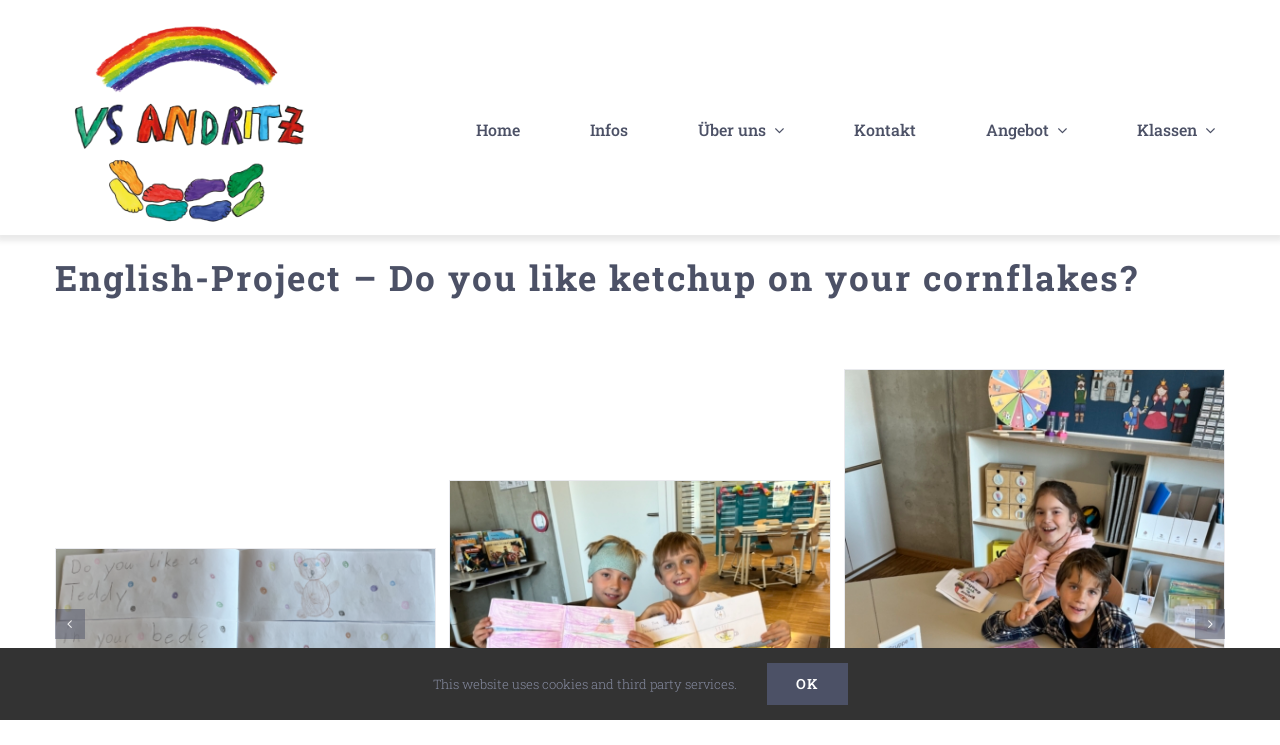

--- FILE ---
content_type: text/html; charset=UTF-8
request_url: https://www.volksschule-andritz.at/2a/english-project-do-you-like-ketchup-on-your-cornflakes/
body_size: 9415
content:
<!DOCTYPE html>
<html class="avada-html-layout-wide avada-html-header-position-top avada-is-100-percent-template" lang="de" prefix="og: http://ogp.me/ns# fb: http://ogp.me/ns/fb#">
<head>
	<meta http-equiv="X-UA-Compatible" content="IE=edge" />
	<meta http-equiv="Content-Type" content="text/html; charset=utf-8"/>
	<meta name="viewport" content="width=device-width, initial-scale=1" />
	<title>English-Project &#8211; Do you like ketchup on your cornflakes? &#8211; Volksschule Andritz</title>
<meta name='robots' content='max-image-preview:large' />
	<style>img:is([sizes="auto" i], [sizes^="auto," i]) { contain-intrinsic-size: 3000px 1500px }</style>
	<link rel="alternate" type="application/rss+xml" title="Volksschule Andritz &raquo; Feed" href="https://www.volksschule-andritz.at/feed/" />
<link rel="alternate" type="application/rss+xml" title="Volksschule Andritz &raquo; Kommentar-Feed" href="https://www.volksschule-andritz.at/comments/feed/" />
					<link rel="shortcut icon" href="https://www.volksschule-andritz.at/wp-content/uploads/2022/09/favicon-32x32-1.png" type="image/x-icon" />
		
					<!-- Apple Touch Icon -->
			<link rel="apple-touch-icon" sizes="180x180" href="https://www.volksschule-andritz.at/wp-content/uploads/2022/09/apple-touch-icon.png">
		
					<!-- Android Icon -->
			<link rel="icon" sizes="192x192" href="https://www.volksschule-andritz.at/wp-content/uploads/2022/09/android-chrome-192x192-1.png">
		
				<link rel="alternate" type="application/rss+xml" title="Volksschule Andritz &raquo; English-Project &#8211; Do you like ketchup on your cornflakes?-Kommentar-Feed" href="https://www.volksschule-andritz.at/2a/english-project-do-you-like-ketchup-on-your-cornflakes/feed/" />

		<meta property="og:title" content="English-Project - Do you like ketchup on your cornflakes?"/>
		<meta property="og:type" content="article"/>
		<meta property="og:url" content="https://www.volksschule-andritz.at/2a/english-project-do-you-like-ketchup-on-your-cornflakes/"/>
		<meta property="og:site_name" content="Volksschule Andritz"/>
		<meta property="og:description" content="English-Project - Do you like ketchup on your cornflakes?"/>

				<link rel='stylesheet' id='fusion-dynamic-css-css' href='https://www.volksschule-andritz.at/wp-content/uploads/fusion-styles/a4a844a8b7f56e94ee87b78cacaaabcc.min.css?ver=3.11.2' type='text/css' media='all' />
<link rel="https://api.w.org/" href="https://www.volksschule-andritz.at/wp-json/" /><link rel="alternate" title="JSON" type="application/json" href="https://www.volksschule-andritz.at/wp-json/wp/v2/posts/2049" /><link rel="EditURI" type="application/rsd+xml" title="RSD" href="https://www.volksschule-andritz.at/xmlrpc.php?rsd" />
<meta name="generator" content="WordPress 6.8.3" />
<link rel="canonical" href="https://www.volksschule-andritz.at/2a/english-project-do-you-like-ketchup-on-your-cornflakes/" />
<link rel='shortlink' href='https://www.volksschule-andritz.at/?p=2049' />
<link rel="alternate" title="oEmbed (JSON)" type="application/json+oembed" href="https://www.volksschule-andritz.at/wp-json/oembed/1.0/embed?url=https%3A%2F%2Fwww.volksschule-andritz.at%2F2a%2Fenglish-project-do-you-like-ketchup-on-your-cornflakes%2F" />
<link rel="alternate" title="oEmbed (XML)" type="text/xml+oembed" href="https://www.volksschule-andritz.at/wp-json/oembed/1.0/embed?url=https%3A%2F%2Fwww.volksschule-andritz.at%2F2a%2Fenglish-project-do-you-like-ketchup-on-your-cornflakes%2F&#038;format=xml" />
<style type="text/css" id="css-fb-visibility">@media screen and (max-width: 640px){.fusion-no-small-visibility{display:none !important;}body .sm-text-align-center{text-align:center !important;}body .sm-text-align-left{text-align:left !important;}body .sm-text-align-right{text-align:right !important;}body .sm-flex-align-center{justify-content:center !important;}body .sm-flex-align-flex-start{justify-content:flex-start !important;}body .sm-flex-align-flex-end{justify-content:flex-end !important;}body .sm-mx-auto{margin-left:auto !important;margin-right:auto !important;}body .sm-ml-auto{margin-left:auto !important;}body .sm-mr-auto{margin-right:auto !important;}body .fusion-absolute-position-small{position:absolute;top:auto;width:100%;}.awb-sticky.awb-sticky-small{ position: sticky; top: var(--awb-sticky-offset,0); }}@media screen and (min-width: 641px) and (max-width: 1024px){.fusion-no-medium-visibility{display:none !important;}body .md-text-align-center{text-align:center !important;}body .md-text-align-left{text-align:left !important;}body .md-text-align-right{text-align:right !important;}body .md-flex-align-center{justify-content:center !important;}body .md-flex-align-flex-start{justify-content:flex-start !important;}body .md-flex-align-flex-end{justify-content:flex-end !important;}body .md-mx-auto{margin-left:auto !important;margin-right:auto !important;}body .md-ml-auto{margin-left:auto !important;}body .md-mr-auto{margin-right:auto !important;}body .fusion-absolute-position-medium{position:absolute;top:auto;width:100%;}.awb-sticky.awb-sticky-medium{ position: sticky; top: var(--awb-sticky-offset,0); }}@media screen and (min-width: 1025px){.fusion-no-large-visibility{display:none !important;}body .lg-text-align-center{text-align:center !important;}body .lg-text-align-left{text-align:left !important;}body .lg-text-align-right{text-align:right !important;}body .lg-flex-align-center{justify-content:center !important;}body .lg-flex-align-flex-start{justify-content:flex-start !important;}body .lg-flex-align-flex-end{justify-content:flex-end !important;}body .lg-mx-auto{margin-left:auto !important;margin-right:auto !important;}body .lg-ml-auto{margin-left:auto !important;}body .lg-mr-auto{margin-right:auto !important;}body .fusion-absolute-position-large{position:absolute;top:auto;width:100%;}.awb-sticky.awb-sticky-large{ position: sticky; top: var(--awb-sticky-offset,0); }}</style><style type="text/css">.recentcomments a{display:inline !important;padding:0 !important;margin:0 !important;}</style><meta name="generator" content="Powered by Slider Revolution 6.5.31 - responsive, Mobile-Friendly Slider Plugin for WordPress with comfortable drag and drop interface." />
<script>function setREVStartSize(e){
			//window.requestAnimationFrame(function() {
				window.RSIW = window.RSIW===undefined ? window.innerWidth : window.RSIW;
				window.RSIH = window.RSIH===undefined ? window.innerHeight : window.RSIH;
				try {
					var pw = document.getElementById(e.c).parentNode.offsetWidth,
						newh;
					pw = pw===0 || isNaN(pw) || (e.l=="fullwidth" || e.layout=="fullwidth") ? window.RSIW : pw;
					e.tabw = e.tabw===undefined ? 0 : parseInt(e.tabw);
					e.thumbw = e.thumbw===undefined ? 0 : parseInt(e.thumbw);
					e.tabh = e.tabh===undefined ? 0 : parseInt(e.tabh);
					e.thumbh = e.thumbh===undefined ? 0 : parseInt(e.thumbh);
					e.tabhide = e.tabhide===undefined ? 0 : parseInt(e.tabhide);
					e.thumbhide = e.thumbhide===undefined ? 0 : parseInt(e.thumbhide);
					e.mh = e.mh===undefined || e.mh=="" || e.mh==="auto" ? 0 : parseInt(e.mh,0);
					if(e.layout==="fullscreen" || e.l==="fullscreen")
						newh = Math.max(e.mh,window.RSIH);
					else{
						e.gw = Array.isArray(e.gw) ? e.gw : [e.gw];
						for (var i in e.rl) if (e.gw[i]===undefined || e.gw[i]===0) e.gw[i] = e.gw[i-1];
						e.gh = e.el===undefined || e.el==="" || (Array.isArray(e.el) && e.el.length==0)? e.gh : e.el;
						e.gh = Array.isArray(e.gh) ? e.gh : [e.gh];
						for (var i in e.rl) if (e.gh[i]===undefined || e.gh[i]===0) e.gh[i] = e.gh[i-1];
											
						var nl = new Array(e.rl.length),
							ix = 0,
							sl;
						e.tabw = e.tabhide>=pw ? 0 : e.tabw;
						e.thumbw = e.thumbhide>=pw ? 0 : e.thumbw;
						e.tabh = e.tabhide>=pw ? 0 : e.tabh;
						e.thumbh = e.thumbhide>=pw ? 0 : e.thumbh;
						for (var i in e.rl) nl[i] = e.rl[i]<window.RSIW ? 0 : e.rl[i];
						sl = nl[0];
						for (var i in nl) if (sl>nl[i] && nl[i]>0) { sl = nl[i]; ix=i;}
						var m = pw>(e.gw[ix]+e.tabw+e.thumbw) ? 1 : (pw-(e.tabw+e.thumbw)) / (e.gw[ix]);
						newh =  (e.gh[ix] * m) + (e.tabh + e.thumbh);
					}
					var el = document.getElementById(e.c);
					if (el!==null && el) el.style.height = newh+"px";
					el = document.getElementById(e.c+"_wrapper");
					if (el!==null && el) {
						el.style.height = newh+"px";
						el.style.display = "block";
					}
				} catch(e){
					console.log("Failure at Presize of Slider:" + e)
				}
			//});
		  };</script>
		<script type="text/javascript">
			var doc = document.documentElement;
			doc.setAttribute( 'data-useragent', navigator.userAgent );
		</script>
		
	</head>

<body class="wp-singular post-template-default single single-post postid-2049 single-format-gallery wp-theme-Avada fusion-image-hovers fusion-pagination-sizing fusion-button_type-flat fusion-button_span-no fusion-button_gradient-linear avada-image-rollover-circle-no avada-image-rollover-yes avada-image-rollover-direction-fade fusion-body ltr fusion-sticky-header no-tablet-sticky-header no-mobile-sticky-header no-mobile-slidingbar no-mobile-totop fusion-disable-outline fusion-sub-menu-fade mobile-logo-pos-left layout-wide-mode avada-has-boxed-modal-shadow-none layout-scroll-offset-full avada-has-zero-margin-offset-top fusion-top-header menu-text-align-center mobile-menu-design-modern fusion-show-pagination-text fusion-header-layout-v1 avada-responsive avada-footer-fx-none avada-menu-highlight-style-bar fusion-search-form-classic fusion-main-menu-search-dropdown fusion-avatar-square avada-dropdown-styles avada-blog-layout-grid avada-blog-archive-layout-large avada-header-shadow-yes avada-menu-icon-position-left avada-has-megamenu-shadow avada-has-mainmenu-dropdown-divider avada-has-header-100-width avada-has-pagetitle-100-width avada-has-pagetitle-bg-full avada-has-100-footer avada-has-breadcrumb-mobile-hidden avada-has-titlebar-hide avada-has-transparent-timeline_color avada-has-pagination-padding avada-flyout-menu-direction-fade avada-ec-views-v1" data-awb-post-id="2049">
		<a class="skip-link screen-reader-text" href="#content">Zum Inhalt springen</a>

	<div id="boxed-wrapper">
		
		<div id="wrapper" class="fusion-wrapper">
			<div id="home" style="position:relative;top:-1px;"></div>
												<div class="fusion-tb-header"><div class="fusion-fullwidth fullwidth-box fusion-builder-row-1 fusion-flex-container hundred-percent-fullwidth non-hundred-percent-height-scrolling fusion-sticky-container fusion-custom-z-index" style="--awb-border-radius-top-left:0px;--awb-border-radius-top-right:0px;--awb-border-radius-bottom-right:0px;--awb-border-radius-bottom-left:0px;--awb-z-index:99;--awb-padding-top:20px;--awb-padding-right:65px;--awb-padding-bottom:0px;--awb-padding-left:65px;--awb-padding-top-medium:35px;--awb-padding-right-medium:35px;--awb-padding-bottom-medium:35px;--awb-padding-left-medium:35px;--awb-padding-top-small:15px;--awb-padding-right-small:15px;--awb-padding-bottom-small:15px;--awb-padding-left-small:15px;--awb-margin-bottom:0px;--awb-min-height:60px;--awb-background-color:var(--awb-color1);--awb-flex-wrap:wrap;--awb-box-shadow:0px 3px 5px 3px hsla(var(--awb-color8-h),var(--awb-color8-s),var(--awb-color8-l),calc(var(--awb-color8-a) - 90%));" data-transition-offset="0" data-scroll-offset="0" data-sticky-medium-visibility="1" data-sticky-large-visibility="1" ><div class="fusion-builder-row fusion-row fusion-flex-align-items-center fusion-flex-content-wrap" style="width:calc( 100% + 0px ) !important;max-width:calc( 100% + 0px ) !important;margin-left: calc(-0px / 2 );margin-right: calc(-0px / 2 );"><div class="fusion-layout-column fusion_builder_column fusion-builder-column-0 fusion_builder_column_1_4 1_4 fusion-flex-column fusion-column-inner-bg-wrapper" style="--awb-inner-bg-size:cover;--awb-width-large:25%;--awb-margin-top-large:0px;--awb-spacing-right-large:0;--awb-margin-bottom-large:0px;--awb-spacing-left-large:0;--awb-width-medium:35%;--awb-order-medium:0;--awb-spacing-right-medium:0;--awb-spacing-left-medium:0;--awb-width-small:75%;--awb-order-small:0;--awb-spacing-right-small:0;--awb-spacing-left-small:0;"><span class="fusion-column-inner-bg hover-type-none"><a class="fusion-column-anchor" href="https://www.volksschule-andritz.at/"><span class="fusion-column-inner-bg-image"></span></a></span><div class="fusion-column-wrapper fusion-column-has-shadow fusion-flex-justify-content-flex-start fusion-content-layout-row fusion-content-nowrap"><div class="fusion-image-element " style="--awb-aspect-ratio:4 / 1;--awb-margin-right:10px;--awb-max-width:250px;--awb-caption-title-font-family:var(--h2_typography-font-family);--awb-caption-title-font-weight:var(--h2_typography-font-weight);--awb-caption-title-font-style:var(--h2_typography-font-style);--awb-caption-title-size:var(--h2_typography-font-size);--awb-caption-title-transform:var(--h2_typography-text-transform);--awb-caption-title-line-height:var(--h2_typography-line-height);--awb-caption-title-letter-spacing:var(--h2_typography-letter-spacing);"><div style="display:inline-block;width:250px;"><span class=" fusion-imageframe imageframe-none imageframe-1 hover-type-none has-aspect-ratio"><a class="fusion-no-lightbox" href="https://www.volksschule-andritz.at/" target="_self" aria-label="VS Andritz Logo_4c"><img fetchpriority="high" decoding="async" width="300" height="258" src="https://www.volksschule-andritz.at/wp-content/uploads/2022/07/VS-Andritz-Logo_4c-1-300x258.png" class="img-responsive wp-image-880 img-with-aspect-ratio disable-lazyload" alt srcset="https://www.volksschule-andritz.at/wp-content/uploads/2022/07/VS-Andritz-Logo_4c-1-200x172.png 200w, https://www.volksschule-andritz.at/wp-content/uploads/2022/07/VS-Andritz-Logo_4c-1-400x344.png 400w, https://www.volksschule-andritz.at/wp-content/uploads/2022/07/VS-Andritz-Logo_4c-1-600x517.png 600w, https://www.volksschule-andritz.at/wp-content/uploads/2022/07/VS-Andritz-Logo_4c-1-800x689.png 800w, https://www.volksschule-andritz.at/wp-content/uploads/2022/07/VS-Andritz-Logo_4c-1-1200x1033.png 1200w" sizes="(max-width: 1024px) 100vw, (max-width: 640px) 100vw, (max-width: 1919px) 600px,(min-width: 1920px) 25vw" /></a></span></div></div></div></div><div class="fusion-layout-column fusion_builder_column fusion-builder-column-1 fusion-flex-column" style="--awb-bg-size:cover;--awb-width-large:75%;--awb-margin-top-large:0px;--awb-spacing-right-large:0;--awb-margin-bottom-large:0px;--awb-spacing-left-large:0px;--awb-width-medium:65%;--awb-order-medium:0;--awb-spacing-right-medium:0;--awb-spacing-left-medium:0px;--awb-width-small:25%;--awb-order-small:0;--awb-spacing-right-small:0;--awb-spacing-left-small:0px;"><div class="fusion-column-wrapper fusion-column-has-shadow fusion-flex-justify-content-flex-start fusion-content-layout-column"><nav class="awb-menu awb-menu_row awb-menu_em-hover mobile-mode-collapse-to-button awb-menu_icons-left awb-menu_dc-yes mobile-trigger-fullwidth-off awb-menu_mobile-toggle awb-menu_indent-left mobile-size-full-absolute loading mega-menu-loading awb-menu_desktop awb-menu_dropdown awb-menu_expand-right awb-menu_transition-fade" style="--awb-font-size:var(--awb-typography5-font-size);--awb-text-transform:none;--awb-gap:70px;--awb-justify-content:flex-end;--awb-items-padding-top:5px;--awb-color:var(--awb-color7);--awb-letter-spacing:var(--awb-typography5-letter-spacing);--awb-active-color:var(--awb-color4);--awb-submenu-bg:hsla(var(--awb-color8-h),var(--awb-color8-s),calc( var(--awb-color8-l) + 77% ),var(--awb-color8-a));--awb-submenu-sep-color:rgba(226,226,226,0);--awb-submenu-active-bg:var(--awb-color4);--awb-submenu-active-color:var(--awb-color1);--awb-submenu-text-transform:none;--awb-icons-color:var(--awb-color7);--awb-icons-hover-color:var(--awb-color4);--awb-main-justify-content:flex-start;--awb-mobile-nav-button-align-hor:flex-end;--awb-mobile-active-bg:var(--awb-color4);--awb-mobile-active-color:var(--awb-color1);--awb-mobile-trigger-font-size:40px;--awb-trigger-padding-right:0px;--awb-trigger-padding-left:0px;--awb-mobile-trigger-color:var(--awb-color4);--awb-mobile-trigger-background-color:rgba(255,255,255,0);--awb-mobile-nav-trigger-bottom-margin:15px;--awb-mobile-sep-color:rgba(0,0,0,0);--awb-justify-title:flex-start;--awb-mobile-justify:flex-start;--awb-mobile-caret-left:auto;--awb-mobile-caret-right:0;--awb-fusion-font-family-typography:var(--awb-typography5-font-family);--awb-fusion-font-weight-typography:var(--awb-typography5-font-weight);--awb-fusion-font-style-typography:var(--awb-typography5-font-style);--awb-fusion-font-family-submenu-typography:inherit;--awb-fusion-font-style-submenu-typography:normal;--awb-fusion-font-weight-submenu-typography:400;--awb-fusion-font-family-mobile-typography:inherit;--awb-fusion-font-style-mobile-typography:normal;--awb-fusion-font-weight-mobile-typography:400;" aria-label="VS Andritz Menü" data-breakpoint="1210" data-count="0" data-transition-type="center" data-transition-time="300"><button type="button" class="awb-menu__m-toggle awb-menu__m-toggle_no-text" aria-expanded="false" aria-controls="menu-vs-andritz-menue"><span class="awb-menu__m-toggle-inner"><span class="collapsed-nav-text"><span class="screen-reader-text">Toggle Navigation</span></span><span class="awb-menu__m-collapse-icon awb-menu__m-collapse-icon_no-text"><span class="awb-menu__m-collapse-icon-open awb-menu__m-collapse-icon-open_no-text fa-bars fas"></span><span class="awb-menu__m-collapse-icon-close awb-menu__m-collapse-icon-close_no-text fa-bars fas"></span></span></span></button><ul id="menu-vs-andritz-menue" class="fusion-menu awb-menu__main-ul awb-menu__main-ul_row"><li  id="menu-item-761"  class="menu-item menu-item-type-post_type menu-item-object-page menu-item-home menu-item-761 awb-menu__li awb-menu__main-li awb-menu__main-li_regular"  data-item-id="761"><span class="awb-menu__main-background-default awb-menu__main-background-default_center"></span><span class="awb-menu__main-background-active awb-menu__main-background-active_center"></span><a  href="https://www.volksschule-andritz.at/" class="awb-menu__main-a awb-menu__main-a_regular"><span class="menu-text">Home</span></a></li><li  id="menu-item-26"  class="menu-item menu-item-type-post_type menu-item-object-page menu-item-26 awb-menu__li awb-menu__main-li awb-menu__main-li_regular"  data-item-id="26"><span class="awb-menu__main-background-default awb-menu__main-background-default_center"></span><span class="awb-menu__main-background-active awb-menu__main-background-active_center"></span><a  href="https://www.volksschule-andritz.at/infos-23-24/" class="awb-menu__main-a awb-menu__main-a_regular"><span class="menu-text">Infos</span></a></li><li  id="menu-item-22"  class="menu-item menu-item-type-post_type menu-item-object-page menu-item-has-children menu-item-22 awb-menu__li awb-menu__main-li awb-menu__main-li_regular"  data-item-id="22"><span class="awb-menu__main-background-default awb-menu__main-background-default_center"></span><span class="awb-menu__main-background-active awb-menu__main-background-active_center"></span><a  href="https://www.volksschule-andritz.at/about/" class="awb-menu__main-a awb-menu__main-a_regular"><span class="menu-text">Über uns</span><span class="awb-menu__open-nav-submenu-hover"></span></a><button type="button" aria-label="Open submenu of Über uns" aria-expanded="false" class="awb-menu__open-nav-submenu_mobile awb-menu__open-nav-submenu_main"></button><ul class="awb-menu__sub-ul awb-menu__sub-ul_main"><li  id="menu-item-954"  class="menu-item menu-item-type-post_type menu-item-object-page menu-item-954 awb-menu__li awb-menu__sub-li" ><a  href="https://www.volksschule-andritz.at/klassen/" class="awb-menu__sub-a"><span>Klassen</span></a></li><li  id="menu-item-955"  class="menu-item menu-item-type-post_type menu-item-object-page menu-item-955 awb-menu__li awb-menu__sub-li" ><a  href="https://www.volksschule-andritz.at/team/" class="awb-menu__sub-a"><span>Team</span></a></li><li  id="menu-item-956"  class="menu-item menu-item-type-post_type menu-item-object-page menu-item-956 awb-menu__li awb-menu__sub-li" ><a  href="https://www.volksschule-andritz.at/projekte/" class="awb-menu__sub-a"><span>Projekte</span></a></li><li  id="menu-item-1119"  class="menu-item menu-item-type-post_type menu-item-object-page menu-item-1119 awb-menu__li awb-menu__sub-li" ><a  href="https://www.volksschule-andritz.at/wir-in-den-medien/" class="awb-menu__sub-a"><span>Wir in den Medien</span></a></li><li  id="menu-item-1429"  class="menu-item menu-item-type-post_type menu-item-object-page menu-item-1429 awb-menu__li awb-menu__sub-li" ><a  href="https://www.volksschule-andritz.at/about/das-krisenteam/" class="awb-menu__sub-a"><span>Das Krisenteam</span></a></li><li  id="menu-item-1430"  class="menu-item menu-item-type-post_type menu-item-object-page menu-item-1430 awb-menu__li awb-menu__sub-li" ><a  href="https://www.volksschule-andritz.at/vereinbarungskatalog/" class="awb-menu__sub-a"><span>Vereinbarungskatalog</span></a></li><li  id="menu-item-940"  class="menu-item menu-item-type-post_type menu-item-object-page menu-item-940 awb-menu__li awb-menu__sub-li" ><a  href="https://www.volksschule-andritz.at/religion/" class="awb-menu__sub-a"><span>Religion</span></a></li></ul></li><li  id="menu-item-936"  class="menu-item menu-item-type-post_type menu-item-object-page menu-item-936 awb-menu__li awb-menu__main-li awb-menu__main-li_regular"  data-item-id="936"><span class="awb-menu__main-background-default awb-menu__main-background-default_center"></span><span class="awb-menu__main-background-active awb-menu__main-background-active_center"></span><a  href="https://www.volksschule-andritz.at/contact/" class="awb-menu__main-a awb-menu__main-a_regular"><span class="menu-text">Kontakt</span></a></li><li  id="menu-item-937"  class="menu-item menu-item-type-post_type menu-item-object-page menu-item-has-children menu-item-937 awb-menu__li awb-menu__main-li awb-menu__main-li_regular"  data-item-id="937"><span class="awb-menu__main-background-default awb-menu__main-background-default_center"></span><span class="awb-menu__main-background-active awb-menu__main-background-active_center"></span><a  href="https://www.volksschule-andritz.at/angebot/" class="awb-menu__main-a awb-menu__main-a_regular"><span class="menu-text">Angebot</span><span class="awb-menu__open-nav-submenu-hover"></span></a><button type="button" aria-label="Open submenu of Angebot" aria-expanded="false" class="awb-menu__open-nav-submenu_mobile awb-menu__open-nav-submenu_main"></button><ul class="awb-menu__sub-ul awb-menu__sub-ul_main"><li  id="menu-item-941"  class="menu-item menu-item-type-post_type menu-item-object-page menu-item-941 awb-menu__li awb-menu__sub-li" ><a  href="https://www.volksschule-andritz.at/daz-deutsch-als-zweitsprache/" class="awb-menu__sub-a"><span>DaZ – Deutsch als Zweitsprache</span></a></li><li  id="menu-item-939"  class="menu-item menu-item-type-post_type menu-item-object-page menu-item-939 awb-menu__li awb-menu__sub-li" ><a  href="https://www.volksschule-andritz.at/schulpsychologie/" class="awb-menu__sub-a"><span>Schulpsychologie</span></a></li><li  id="menu-item-947"  class="menu-item menu-item-type-post_type menu-item-object-page menu-item-947 awb-menu__li awb-menu__sub-li" ><a  href="https://www.volksschule-andritz.at/elternverein/" class="awb-menu__sub-a"><span>Elternverein</span></a></li></ul></li><li  id="menu-item-25"  class="menu-item menu-item-type-post_type menu-item-object-page menu-item-has-children menu-item-25 awb-menu__li awb-menu__main-li awb-menu__main-li_regular"  data-item-id="25"><span class="awb-menu__main-background-default awb-menu__main-background-default_center"></span><span class="awb-menu__main-background-active awb-menu__main-background-active_center"></span><a  href="https://www.volksschule-andritz.at/publications/" class="awb-menu__main-a awb-menu__main-a_regular"><span class="menu-text">Klassen</span><span class="awb-menu__open-nav-submenu-hover"></span></a><button type="button" aria-label="Open submenu of Klassen" aria-expanded="false" class="awb-menu__open-nav-submenu_mobile awb-menu__open-nav-submenu_main"></button><ul class="awb-menu__sub-ul awb-menu__sub-ul_main"><li  id="menu-item-938"  class="menu-item menu-item-type-post_type menu-item-object-page menu-item-938 awb-menu__li awb-menu__sub-li" ><a  href="https://www.volksschule-andritz.at/gts-nachmittagsbetreuung/" class="awb-menu__sub-a"><span>GTS Nachmittagsbetreuung</span></a></li><li  id="menu-item-942"  class="menu-item menu-item-type-post_type menu-item-object-page menu-item-942 awb-menu__li awb-menu__sub-li" ><a  href="https://www.volksschule-andritz.at/regelklassen/" class="awb-menu__sub-a"><span>Regelklassen</span></a></li><li  id="menu-item-945"  class="menu-item menu-item-type-post_type menu-item-object-page menu-item-945 awb-menu__li awb-menu__sub-li" ><a  href="https://www.volksschule-andritz.at/verschraenkte-ganztagesklasse/" class="awb-menu__sub-a"><span>Verschränkte Ganztagesklasse</span></a></li><li  id="menu-item-944"  class="menu-item menu-item-type-post_type menu-item-object-page menu-item-944 awb-menu__li awb-menu__sub-li" ><a  href="https://www.volksschule-andritz.at/inklussionsklassen/" class="awb-menu__sub-a"><span>Inklusionsklassen</span></a></li><li  id="menu-item-943"  class="menu-item menu-item-type-post_type menu-item-object-page menu-item-943 awb-menu__li awb-menu__sub-li" ><a  href="https://www.volksschule-andritz.at/mehrstufenklassen/" class="awb-menu__sub-a"><span>Mehrstufenklassen</span></a></li><li  id="menu-item-946"  class="menu-item menu-item-type-post_type menu-item-object-page menu-item-946 awb-menu__li awb-menu__sub-li" ><a  href="https://www.volksschule-andritz.at/partner-klassen-schmetterlingsklasse/" class="awb-menu__sub-a"><span>Partnerklassen – „Schmetterlingsklassen“</span></a></li></ul></li></ul></nav></div></div></div></div>
</div>		<div id="sliders-container" class="fusion-slider-visibility">
					</div>
											
			
						<main id="main" class="clearfix width-100">
				<div class="fusion-row" style="max-width:100%;">

<section id="content" style="width: 100%;">
	
					<article id="post-2049" class="post post-2049 type-post status-publish format-gallery hentry category-2a post_format-post-format-gallery">
										<span class="entry-title" style="display: none;">English-Project &#8211; Do you like ketchup on your cornflakes?</span>
			
				
						<div class="post-content">
				<div class="fusion-fullwidth fullwidth-box fusion-builder-row-2 fusion-flex-container has-pattern-background has-mask-background nonhundred-percent-fullwidth non-hundred-percent-height-scrolling" style="--awb-border-radius-top-left:0px;--awb-border-radius-top-right:0px;--awb-border-radius-bottom-right:0px;--awb-border-radius-bottom-left:0px;--awb-flex-wrap:wrap;" ><div class="fusion-builder-row fusion-row fusion-flex-align-items-flex-start fusion-flex-content-wrap" style="max-width:1216.8px;margin-left: calc(-4% / 2 );margin-right: calc(-4% / 2 );"><div class="fusion-layout-column fusion_builder_column fusion-builder-column-2 fusion_builder_column_1_1 1_1 fusion-flex-column" style="--awb-bg-size:cover;--awb-width-large:100%;--awb-margin-top-large:0px;--awb-spacing-right-large:1.92%;--awb-margin-bottom-large:0px;--awb-spacing-left-large:1.92%;--awb-width-medium:100%;--awb-order-medium:0;--awb-spacing-right-medium:1.92%;--awb-spacing-left-medium:1.92%;--awb-width-small:100%;--awb-order-small:0;--awb-spacing-right-small:1.92%;--awb-spacing-left-small:1.92%;"><div class="fusion-column-wrapper fusion-column-has-shadow fusion-flex-justify-content-flex-start fusion-content-layout-column"><div class="fusion-title title fusion-title-1 fusion-sep-none fusion-title-text fusion-title-size-one" style="--awb-margin-top:20px;"><h1 class="fusion-title-heading title-heading-left fusion-responsive-typography-calculated" style="margin:0;--fontSize:35;line-height:var(--awb-typography1-line-height);"><h2>English-Project &#8211; Do you like ketchup on your cornflakes?</h2></h1></div><div class="fusion-image-carousel fusion-image-carousel-auto fusion-image-carousel-1 fusion-carousel-border"><div class="awb-carousel awb-swiper awb-swiper-carousel" data-autoplay="no" data-columns="3" data-itemmargin="13" data-itemwidth="180" data-touchscroll="no" data-imagesize="auto" style="--awb-columns:3;"><div class="swiper-wrapper awb-image-carousel-wrapper fusion-flex-align-items-center"><div class="swiper-slide"><div class="fusion-carousel-item-wrapper"><div class="fusion-image-wrapper hover-type-none"><img decoding="async" width="1284" height="498" src="https://www.volksschule-andritz.at/wp-content/uploads/2023/09/Bildschirmfoto-2023-09-05-um-12.02.57.png" class="attachment-full size-full lazyload" alt="" srcset="data:image/svg+xml,%3Csvg%20xmlns%3D%27http%3A%2F%2Fwww.w3.org%2F2000%2Fsvg%27%20width%3D%271284%27%20height%3D%27498%27%20viewBox%3D%270%200%201284%20498%27%3E%3Crect%20width%3D%271284%27%20height%3D%27498%27%20fill-opacity%3D%220%22%2F%3E%3C%2Fsvg%3E" data-orig-src="https://www.volksschule-andritz.at/wp-content/uploads/2023/09/Bildschirmfoto-2023-09-05-um-12.02.57.png" data-srcset="https://www.volksschule-andritz.at/wp-content/uploads/2023/09/Bildschirmfoto-2023-09-05-um-12.02.57-200x78.png 200w, https://www.volksschule-andritz.at/wp-content/uploads/2023/09/Bildschirmfoto-2023-09-05-um-12.02.57-400x155.png 400w, https://www.volksschule-andritz.at/wp-content/uploads/2023/09/Bildschirmfoto-2023-09-05-um-12.02.57-600x233.png 600w, https://www.volksschule-andritz.at/wp-content/uploads/2023/09/Bildschirmfoto-2023-09-05-um-12.02.57-800x310.png 800w, https://www.volksschule-andritz.at/wp-content/uploads/2023/09/Bildschirmfoto-2023-09-05-um-12.02.57-1200x465.png 1200w, https://www.volksschule-andritz.at/wp-content/uploads/2023/09/Bildschirmfoto-2023-09-05-um-12.02.57.png 1284w" data-sizes="auto" /></div></div></div><div class="swiper-slide"><div class="fusion-carousel-item-wrapper"><div class="fusion-image-wrapper hover-type-none"><img decoding="async" width="2560" height="1920" src="https://www.volksschule-andritz.at/wp-content/uploads/2023/09/IMG_0854-scaled.jpeg" class="attachment-full size-full lazyload" alt="" srcset="data:image/svg+xml,%3Csvg%20xmlns%3D%27http%3A%2F%2Fwww.w3.org%2F2000%2Fsvg%27%20width%3D%272560%27%20height%3D%271920%27%20viewBox%3D%270%200%202560%201920%27%3E%3Crect%20width%3D%272560%27%20height%3D%271920%27%20fill-opacity%3D%220%22%2F%3E%3C%2Fsvg%3E" data-orig-src="https://www.volksschule-andritz.at/wp-content/uploads/2023/09/IMG_0854-scaled.jpeg" data-srcset="https://www.volksschule-andritz.at/wp-content/uploads/2023/09/IMG_0854-200x150.jpeg 200w, https://www.volksschule-andritz.at/wp-content/uploads/2023/09/IMG_0854-400x300.jpeg 400w, https://www.volksschule-andritz.at/wp-content/uploads/2023/09/IMG_0854-600x450.jpeg 600w, https://www.volksschule-andritz.at/wp-content/uploads/2023/09/IMG_0854-800x600.jpeg 800w, https://www.volksschule-andritz.at/wp-content/uploads/2023/09/IMG_0854-1200x900.jpeg 1200w, https://www.volksschule-andritz.at/wp-content/uploads/2023/09/IMG_0854-scaled.jpeg 2560w" data-sizes="auto" /></div></div></div><div class="swiper-slide"><div class="fusion-carousel-item-wrapper"><div class="fusion-image-wrapper hover-type-none"><img decoding="async" width="1920" height="2560" src="https://www.volksschule-andritz.at/wp-content/uploads/2023/09/IMG_0859-scaled.jpeg" class="attachment-full size-full lazyload" alt="" srcset="data:image/svg+xml,%3Csvg%20xmlns%3D%27http%3A%2F%2Fwww.w3.org%2F2000%2Fsvg%27%20width%3D%271920%27%20height%3D%272560%27%20viewBox%3D%270%200%201920%202560%27%3E%3Crect%20width%3D%271920%27%20height%3D%272560%27%20fill-opacity%3D%220%22%2F%3E%3C%2Fsvg%3E" data-orig-src="https://www.volksschule-andritz.at/wp-content/uploads/2023/09/IMG_0859-scaled.jpeg" data-srcset="https://www.volksschule-andritz.at/wp-content/uploads/2023/09/IMG_0859-200x267.jpeg 200w, https://www.volksschule-andritz.at/wp-content/uploads/2023/09/IMG_0859-400x533.jpeg 400w, https://www.volksschule-andritz.at/wp-content/uploads/2023/09/IMG_0859-600x800.jpeg 600w, https://www.volksschule-andritz.at/wp-content/uploads/2023/09/IMG_0859-800x1067.jpeg 800w, https://www.volksschule-andritz.at/wp-content/uploads/2023/09/IMG_0859-1200x1600.jpeg 1200w, https://www.volksschule-andritz.at/wp-content/uploads/2023/09/IMG_0859-scaled.jpeg 1920w" data-sizes="auto" /></div></div></div><div class="swiper-slide"><div class="fusion-carousel-item-wrapper"><div class="fusion-image-wrapper hover-type-none"><img decoding="async" width="2560" height="1920" src="https://www.volksschule-andritz.at/wp-content/uploads/2023/09/IMG_0862-scaled.jpeg" class="attachment-full size-full lazyload" alt="" srcset="data:image/svg+xml,%3Csvg%20xmlns%3D%27http%3A%2F%2Fwww.w3.org%2F2000%2Fsvg%27%20width%3D%272560%27%20height%3D%271920%27%20viewBox%3D%270%200%202560%201920%27%3E%3Crect%20width%3D%272560%27%20height%3D%271920%27%20fill-opacity%3D%220%22%2F%3E%3C%2Fsvg%3E" data-orig-src="https://www.volksschule-andritz.at/wp-content/uploads/2023/09/IMG_0862-scaled.jpeg" data-srcset="https://www.volksschule-andritz.at/wp-content/uploads/2023/09/IMG_0862-200x150.jpeg 200w, https://www.volksschule-andritz.at/wp-content/uploads/2023/09/IMG_0862-400x300.jpeg 400w, https://www.volksschule-andritz.at/wp-content/uploads/2023/09/IMG_0862-600x450.jpeg 600w, https://www.volksschule-andritz.at/wp-content/uploads/2023/09/IMG_0862-800x600.jpeg 800w, https://www.volksschule-andritz.at/wp-content/uploads/2023/09/IMG_0862-1200x900.jpeg 1200w, https://www.volksschule-andritz.at/wp-content/uploads/2023/09/IMG_0862-scaled.jpeg 2560w" data-sizes="auto" /></div></div></div><div class="swiper-slide"><div class="fusion-carousel-item-wrapper"><div class="fusion-image-wrapper hover-type-none"><img decoding="async" width="2560" height="1920" src="https://www.volksschule-andritz.at/wp-content/uploads/2023/09/IMG_0864-scaled.jpeg" class="attachment-full size-full lazyload" alt="" srcset="data:image/svg+xml,%3Csvg%20xmlns%3D%27http%3A%2F%2Fwww.w3.org%2F2000%2Fsvg%27%20width%3D%272560%27%20height%3D%271920%27%20viewBox%3D%270%200%202560%201920%27%3E%3Crect%20width%3D%272560%27%20height%3D%271920%27%20fill-opacity%3D%220%22%2F%3E%3C%2Fsvg%3E" data-orig-src="https://www.volksschule-andritz.at/wp-content/uploads/2023/09/IMG_0864-scaled.jpeg" data-srcset="https://www.volksschule-andritz.at/wp-content/uploads/2023/09/IMG_0864-200x150.jpeg 200w, https://www.volksschule-andritz.at/wp-content/uploads/2023/09/IMG_0864-400x300.jpeg 400w, https://www.volksschule-andritz.at/wp-content/uploads/2023/09/IMG_0864-600x450.jpeg 600w, https://www.volksschule-andritz.at/wp-content/uploads/2023/09/IMG_0864-800x600.jpeg 800w, https://www.volksschule-andritz.at/wp-content/uploads/2023/09/IMG_0864-1200x900.jpeg 1200w, https://www.volksschule-andritz.at/wp-content/uploads/2023/09/IMG_0864-scaled.jpeg 2560w" data-sizes="auto" /></div></div></div><div class="swiper-slide"><div class="fusion-carousel-item-wrapper"><div class="fusion-image-wrapper hover-type-none"><img decoding="async" width="1168" height="812" src="https://www.volksschule-andritz.at/wp-content/uploads/2023/09/Bildschirmfoto-2023-09-05-um-12.02.16.png" class="attachment-full size-full lazyload" alt="" srcset="data:image/svg+xml,%3Csvg%20xmlns%3D%27http%3A%2F%2Fwww.w3.org%2F2000%2Fsvg%27%20width%3D%271168%27%20height%3D%27812%27%20viewBox%3D%270%200%201168%20812%27%3E%3Crect%20width%3D%271168%27%20height%3D%27812%27%20fill-opacity%3D%220%22%2F%3E%3C%2Fsvg%3E" data-orig-src="https://www.volksschule-andritz.at/wp-content/uploads/2023/09/Bildschirmfoto-2023-09-05-um-12.02.16.png" data-srcset="https://www.volksschule-andritz.at/wp-content/uploads/2023/09/Bildschirmfoto-2023-09-05-um-12.02.16-200x139.png 200w, https://www.volksschule-andritz.at/wp-content/uploads/2023/09/Bildschirmfoto-2023-09-05-um-12.02.16-400x278.png 400w, https://www.volksschule-andritz.at/wp-content/uploads/2023/09/Bildschirmfoto-2023-09-05-um-12.02.16-600x417.png 600w, https://www.volksschule-andritz.at/wp-content/uploads/2023/09/Bildschirmfoto-2023-09-05-um-12.02.16-800x556.png 800w, https://www.volksschule-andritz.at/wp-content/uploads/2023/09/Bildschirmfoto-2023-09-05-um-12.02.16.png 1168w" data-sizes="auto" /></div></div></div></div><div class="awb-swiper-button awb-swiper-button-prev"><i class="awb-icon-angle-left" aria-hidden="true"></i></div><div class="awb-swiper-button awb-swiper-button-next"><i class="awb-icon-angle-right" aria-hidden="true"></i></div></div></div></div></div></div></div>
							</div>

												<div class="fusion-meta-info"><div class="fusion-meta-info-wrapper"><span class="vcard rich-snippet-hidden"><span class="fn"><a href="https://www.volksschule-andritz.at/author/admin/" title="Beiträge von Volksschule Andritz" rel="author">Volksschule Andritz</a></span></span><span class="updated rich-snippet-hidden">2023-09-11T17:45:32+00:00</span><span>Februar 20th, 2023</span><span class="fusion-inline-sep">|</span></div></div>																								
																	</article>
	</section>
						
					</div>  <!-- fusion-row -->
				</main>  <!-- #main -->
				
				
								
					<div class="fusion-tb-footer fusion-footer"><div class="fusion-footer-widget-area fusion-widget-area"><div class="fusion-fullwidth fullwidth-box fusion-builder-row-3 fusion-flex-container has-pattern-background has-mask-background nonhundred-percent-fullwidth non-hundred-percent-height-scrolling" style="--awb-border-radius-top-left:0px;--awb-border-radius-top-right:0px;--awb-border-radius-bottom-right:0px;--awb-border-radius-bottom-left:0px;--awb-padding-top:0px;--awb-margin-top:0px;--awb-margin-bottom:0px;--awb-background-color:#ffffff;--awb-flex-wrap:wrap;" ><div class="fusion-builder-row fusion-row fusion-flex-align-items-flex-start fusion-flex-content-wrap" style="max-width:1216.8px;margin-left: calc(-4% / 2 );margin-right: calc(-4% / 2 );"><div class="fusion-layout-column fusion_builder_column fusion-builder-column-3 fusion_builder_column_1_2 1_2 fusion-flex-column" style="--awb-bg-size:cover;--awb-width-large:50%;--awb-margin-top-large:0px;--awb-spacing-right-large:3.84%;--awb-margin-bottom-large:0px;--awb-spacing-left-large:3.84%;--awb-width-medium:100%;--awb-order-medium:0;--awb-spacing-right-medium:1.92%;--awb-spacing-left-medium:1.92%;--awb-width-small:100%;--awb-order-small:0;--awb-spacing-right-small:1.92%;--awb-spacing-left-small:1.92%;"><div class="fusion-column-wrapper fusion-column-has-shadow fusion-flex-justify-content-flex-start fusion-content-layout-column"><div class="fusion-text fusion-text-1" style="--awb-content-alignment:left;--awb-text-transform:none;--awb-text-color:#000000;"><p>Volksschule Andritz<br />
Stattegger Straße 26, 8045 Graz<br />
Prochaskagasse 9, 8045 Graz<br />
Tel.: 0316 872-6730<br />
E-Mail: vs.andritz@vs-andritz.edu.graz.at</p>
</div></div></div><div class="fusion-layout-column fusion_builder_column fusion-builder-column-4 fusion_builder_column_1_2 1_2 fusion-flex-column" style="--awb-bg-size:cover;--awb-width-large:50%;--awb-margin-top-large:0px;--awb-spacing-right-large:3.84%;--awb-margin-bottom-large:0px;--awb-spacing-left-large:3.84%;--awb-width-medium:100%;--awb-order-medium:0;--awb-spacing-right-medium:1.92%;--awb-spacing-left-medium:1.92%;--awb-width-small:100%;--awb-order-small:0;--awb-spacing-right-small:1.92%;--awb-spacing-left-small:1.92%;"><div class="fusion-column-wrapper fusion-column-has-shadow fusion-flex-justify-content-flex-start fusion-content-layout-column"><nav class="awb-menu awb-menu_column awb-menu_em-hover mobile-mode-collapse-to-button awb-menu_icons-left awb-menu_dc-yes mobile-trigger-fullwidth-off awb-menu_mobile-toggle awb-menu_indent-left mobile-size-full-absolute loading mega-menu-loading awb-menu_desktop awb-menu_dropdown awb-menu_expand-right awb-menu_transition-fade" style="--awb-margin-top:20px;--awb-gap:-10px;--awb-justify-content:flex-end;--awb-main-justify-content:flex-end;--awb-mobile-justify:flex-start;--awb-mobile-caret-left:auto;--awb-mobile-caret-right:0;--awb-fusion-font-family-typography:inherit;--awb-fusion-font-style-typography:normal;--awb-fusion-font-weight-typography:400;--awb-fusion-font-family-submenu-typography:inherit;--awb-fusion-font-style-submenu-typography:normal;--awb-fusion-font-weight-submenu-typography:400;--awb-fusion-font-family-mobile-typography:inherit;--awb-fusion-font-style-mobile-typography:normal;--awb-fusion-font-weight-mobile-typography:400;" aria-label="Fußzeilenmenü" data-breakpoint="640" data-count="1" data-transition-type="fade" data-transition-time="300"><button type="button" class="awb-menu__m-toggle awb-menu__m-toggle_no-text" aria-expanded="false" aria-controls="menu-fusszeilenmenue"><span class="awb-menu__m-toggle-inner"><span class="collapsed-nav-text"><span class="screen-reader-text">Toggle Navigation</span></span><span class="awb-menu__m-collapse-icon awb-menu__m-collapse-icon_no-text"><span class="awb-menu__m-collapse-icon-open awb-menu__m-collapse-icon-open_no-text fa-bars fas"></span><span class="awb-menu__m-collapse-icon-close awb-menu__m-collapse-icon-close_no-text fa-times fas"></span></span></span></button><ul id="menu-fusszeilenmenue" class="fusion-menu awb-menu__main-ul awb-menu__main-ul_column"><li  id="menu-item-995"  class="menu-item menu-item-type-post_type menu-item-object-page menu-item-privacy-policy menu-item-995 awb-menu__li awb-menu__main-li awb-menu__main-li_regular"  data-item-id="995"><span class="awb-menu__main-background-default awb-menu__main-background-default_fade"></span><span class="awb-menu__main-background-active awb-menu__main-background-active_fade"></span><a  href="https://www.volksschule-andritz.at/privacy-policy/" class="awb-menu__main-a awb-menu__main-a_regular"><span class="menu-text">Datenschutzerklärung</span></a></li><li  id="menu-item-996"  class="menu-item menu-item-type-post_type menu-item-object-page menu-item-996 awb-menu__li awb-menu__main-li awb-menu__main-li_regular"  data-item-id="996"><span class="awb-menu__main-background-default awb-menu__main-background-default_fade"></span><span class="awb-menu__main-background-active awb-menu__main-background-active_fade"></span><a  href="https://www.volksschule-andritz.at/impressum/" class="awb-menu__main-a awb-menu__main-a_regular"><span class="menu-text">Impressum</span></a></li><li  id="menu-item-1268"  class="menu-item menu-item-type-post_type menu-item-object-page menu-item-1268 awb-menu__li awb-menu__main-li awb-menu__main-li_regular"  data-item-id="1268"><span class="awb-menu__main-background-default awb-menu__main-background-default_fade"></span><span class="awb-menu__main-background-active awb-menu__main-background-active_fade"></span><a  href="https://www.volksschule-andritz.at/contact/" class="awb-menu__main-a awb-menu__main-a_regular"><span class="menu-text">Kontakt</span></a></li></ul></nav></div></div></div></div><div class="fusion-fullwidth fullwidth-box fusion-builder-row-4 fusion-flex-container has-pattern-background has-mask-background nonhundred-percent-fullwidth non-hundred-percent-height-scrolling" style="--awb-border-radius-top-left:0px;--awb-border-radius-top-right:0px;--awb-border-radius-bottom-right:0px;--awb-border-radius-bottom-left:0px;--awb-flex-wrap:wrap;" ><div class="fusion-builder-row fusion-row fusion-flex-align-items-flex-start fusion-flex-content-wrap" style="max-width:1216.8px;margin-left: calc(-4% / 2 );margin-right: calc(-4% / 2 );"><div class="fusion-layout-column fusion_builder_column fusion-builder-column-5 fusion_builder_column_1_1 1_1 fusion-flex-column" style="--awb-bg-size:cover;--awb-width-large:100%;--awb-margin-top-large:0px;--awb-spacing-right-large:1.92%;--awb-margin-bottom-large:0px;--awb-spacing-left-large:1.92%;--awb-width-medium:100%;--awb-order-medium:0;--awb-spacing-right-medium:1.92%;--awb-spacing-left-medium:1.92%;--awb-width-small:100%;--awb-order-small:0;--awb-spacing-right-small:1.92%;--awb-spacing-left-small:1.92%;"><div class="fusion-column-wrapper fusion-column-has-shadow fusion-flex-justify-content-flex-start fusion-content-layout-column"><div class="fusion-image-element " style="--awb-caption-title-font-family:var(--h2_typography-font-family);--awb-caption-title-font-weight:var(--h2_typography-font-weight);--awb-caption-title-font-style:var(--h2_typography-font-style);--awb-caption-title-size:var(--h2_typography-font-size);--awb-caption-title-transform:var(--h2_typography-text-transform);--awb-caption-title-line-height:var(--h2_typography-line-height);--awb-caption-title-letter-spacing:var(--h2_typography-letter-spacing);"><span class=" fusion-imageframe imageframe-none imageframe-2 hover-type-none"><img decoding="async" width="277" height="300" title="PPH_Partnerschule_590x640px" src="https://www.volksschule-andritz.at/wp-content/uploads/2025/01/PPH_Partnerschule_590x640px.png" data-orig-src="https://www.volksschule-andritz.at/wp-content/uploads/2025/01/PPH_Partnerschule_590x640px-277x300.png" alt class="lazyload img-responsive wp-image-3000" srcset="data:image/svg+xml,%3Csvg%20xmlns%3D%27http%3A%2F%2Fwww.w3.org%2F2000%2Fsvg%27%20width%3D%271180%27%20height%3D%271280%27%20viewBox%3D%270%200%201180%201280%27%3E%3Crect%20width%3D%271180%27%20height%3D%271280%27%20fill-opacity%3D%220%22%2F%3E%3C%2Fsvg%3E" data-srcset="https://www.volksschule-andritz.at/wp-content/uploads/2025/01/PPH_Partnerschule_590x640px-200x217.png 200w, https://www.volksschule-andritz.at/wp-content/uploads/2025/01/PPH_Partnerschule_590x640px-400x434.png 400w, https://www.volksschule-andritz.at/wp-content/uploads/2025/01/PPH_Partnerschule_590x640px-600x651.png 600w, https://www.volksschule-andritz.at/wp-content/uploads/2025/01/PPH_Partnerschule_590x640px-800x868.png 800w, https://www.volksschule-andritz.at/wp-content/uploads/2025/01/PPH_Partnerschule_590x640px.png 1180w" data-sizes="auto" data-orig-sizes="(max-width: 1024px) 100vw, (max-width: 640px) 100vw, 277px" /></span></div></div></div></div></div>
</div></div>
					
												</div> <!-- wrapper -->
		</div> <!-- #boxed-wrapper -->
				<a class="fusion-one-page-text-link fusion-page-load-link" tabindex="-1" href="#" aria-hidden="true">Page load link</a>

		<div class="avada-footer-scripts">
			
		<script>
			window.RS_MODULES = window.RS_MODULES || {};
			window.RS_MODULES.modules = window.RS_MODULES.modules || {};
			window.RS_MODULES.waiting = window.RS_MODULES.waiting || [];
			window.RS_MODULES.defered = true;
			window.RS_MODULES.moduleWaiting = window.RS_MODULES.moduleWaiting || {};
			window.RS_MODULES.type = 'compiled';
		</script>
		<script type="speculationrules">
{"prefetch":[{"source":"document","where":{"and":[{"href_matches":"\/*"},{"not":{"href_matches":["\/wp-*.php","\/wp-admin\/*","\/wp-content\/uploads\/*","\/wp-content\/*","\/wp-content\/plugins\/*","\/wp-content\/themes\/Avada\/*","\/*\\?(.+)"]}},{"not":{"selector_matches":"a[rel~=\"nofollow\"]"}},{"not":{"selector_matches":".no-prefetch, .no-prefetch a"}}]},"eagerness":"conservative"}]}
</script>
<script type="text/javascript">var fusionNavIsCollapsed=function(e){var t,n;window.innerWidth<=e.getAttribute("data-breakpoint")?(e.classList.add("collapse-enabled"),e.classList.remove("awb-menu_desktop"),e.classList.contains("expanded")||(e.setAttribute("aria-expanded","false"),window.dispatchEvent(new Event("fusion-mobile-menu-collapsed",{bubbles:!0,cancelable:!0}))),(n=e.querySelectorAll(".menu-item-has-children.expanded")).length&&n.forEach(function(e){e.querySelector(".awb-menu__open-nav-submenu_mobile").setAttribute("aria-expanded","false")})):(null!==e.querySelector(".menu-item-has-children.expanded .awb-menu__open-nav-submenu_click")&&e.querySelector(".menu-item-has-children.expanded .awb-menu__open-nav-submenu_click").click(),e.classList.remove("collapse-enabled"),e.classList.add("awb-menu_desktop"),e.setAttribute("aria-expanded","true"),null!==e.querySelector(".awb-menu__main-ul")&&e.querySelector(".awb-menu__main-ul").removeAttribute("style")),e.classList.add("no-wrapper-transition"),clearTimeout(t),t=setTimeout(()=>{e.classList.remove("no-wrapper-transition")},400),e.classList.remove("loading")},fusionRunNavIsCollapsed=function(){var e,t=document.querySelectorAll(".awb-menu");for(e=0;e<t.length;e++)fusionNavIsCollapsed(t[e])};function avadaGetScrollBarWidth(){var e,t,n,l=document.createElement("p");return l.style.width="100%",l.style.height="200px",(e=document.createElement("div")).style.position="absolute",e.style.top="0px",e.style.left="0px",e.style.visibility="hidden",e.style.width="200px",e.style.height="150px",e.style.overflow="hidden",e.appendChild(l),document.body.appendChild(e),t=l.offsetWidth,e.style.overflow="scroll",t==(n=l.offsetWidth)&&(n=e.clientWidth),document.body.removeChild(e),jQuery("html").hasClass("awb-scroll")&&10<t-n?10:t-n}fusionRunNavIsCollapsed(),window.addEventListener("fusion-resize-horizontal",fusionRunNavIsCollapsed);</script><div class="fusion-privacy-bar fusion-privacy-bar-bottom">
	<div class="fusion-privacy-bar-main">
		<span>This website uses cookies and third party services.					</span>
		<a href="#" class="fusion-privacy-bar-acceptance fusion-button fusion-button-default fusion-button-default-size fusion-button-span-no" data-alt-text="Update Settings" data-orig-text="Ok">
			Ok		</a>
			</div>
	</div>
<link rel='stylesheet' id='rs-plugin-settings-css' href='https://www.volksschule-andritz.at/wp-content/plugins/revslider/public/assets/css/rs6.css?ver=6.5.31' type='text/css' media='all' />
<style id='rs-plugin-settings-inline-css' type='text/css'>
#rs-demo-id {}
</style>
<script type="text/javascript" src="https://www.volksschule-andritz.at/wp-includes/js/jquery/jquery.min.js?ver=3.7.1" id="jquery-core-js"></script>
<script type="text/javascript" src="https://www.volksschule-andritz.at/wp-content/plugins/revslider/public/assets/js/rbtools.min.js?ver=6.5.18" defer async id="tp-tools-js"></script>
<script type="text/javascript" src="https://www.volksschule-andritz.at/wp-content/plugins/revslider/public/assets/js/rs6.min.js?ver=6.5.31" defer async id="revmin-js"></script>
<script type="text/javascript" src="https://www.volksschule-andritz.at/wp-includes/js/comment-reply.min.js?ver=6.8.3" id="comment-reply-js" async="async" data-wp-strategy="async"></script>
<script type="text/javascript" src="https://www.volksschule-andritz.at/wp-content/uploads/fusion-scripts/2e2755844408941257c8fba864e7e737.min.js?ver=3.11.2" id="fusion-scripts-js"></script>
				<script type="text/javascript">
				jQuery( document ).ready( function() {
					var ajaxurl = 'https://www.volksschule-andritz.at/wp-admin/admin-ajax.php';
					if ( 0 < jQuery( '.fusion-login-nonce' ).length ) {
						jQuery.get( ajaxurl, { 'action': 'fusion_login_nonce' }, function( response ) {
							jQuery( '.fusion-login-nonce' ).html( response );
						});
					}
				});
				</script>
						</div>

			<section class="to-top-container to-top-right" aria-labelledby="awb-to-top-label">
		<a href="#" id="toTop" class="fusion-top-top-link">
			<span id="awb-to-top-label" class="screen-reader-text">Nach oben</span>
		</a>
	</section>
		</body>
</html>
